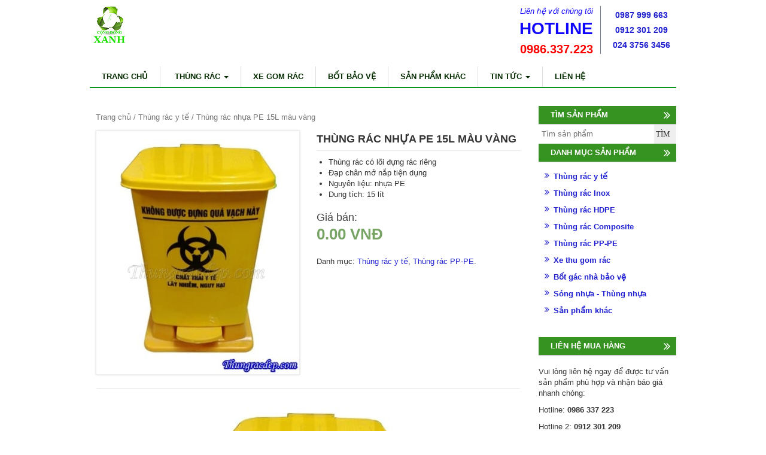

--- FILE ---
content_type: text/html; charset=UTF-8
request_url: https://thungracdep.com/san-pham/thung-rac-nhua-pe-15l-mau-vang
body_size: 10687
content:
<!DOCTYPE html><html lang="vi" prefix="og: http://ogp.me/ns#"><head><script type='text/javascript' src='https://thungracdep.com/wp-content/cache/busting/1/wp-includes/js/jquery/jquery-1.12.4.js'></script><script src="https://thungracdep.com/wp-content/cache/min/1/70285a94153f5eb7a905e9f1b0bdb989.js" data-minify="1" defer></script> <meta charset="UTF-8"><meta name="google-site-verification" content="2G8IKKA-2pVBDzuKDX-Mi6eh6wRiED8zCv7Cav3o8j0" /><meta name="viewport" content="width=device-width"><link rel="profile" href="http://gmpg.org/xfn/11"><link rel="pingback" href="https://thungracdep.com/xmlrpc.php"><link rel="icon" type="image/png" href="https://thungracdep.com/wp-content/uploads/2015/08/Logo-Icon.png">  <script type="text/javascript">var bhittani_plugin_kksr_js = {"nonce":"566454cd2a","grs":true,"ajaxurl":"https:\/\/thungracdep.com\/wp-admin\/admin-ajax.php","func":"kksr_ajax","msg":"","fuelspeed":400,"thankyou":"Thank you for your vote","error_msg":"An error occurred","tooltip":"1","tooltips":[{"tip":"","color":"#ffffff"},{"tip":"","color":"#ffffff"},{"tip":"","color":"#ffffff"},{"tip":"","color":"#ffffff"},{"tip":"","color":"#ffffff"}]};</script> <title>Thùng rác nhựa PE 15L màu vàng - Thùng rác đẹp</title><link rel="canonical" href="https://thungracdep.com/san-pham/thung-rac-nhua-pe-15l-mau-vang" /><meta property="og:locale" content="vi_VN" /><meta property="og:type" content="article" /><meta property="og:title" content="Thùng rác nhựa PE 15L màu vàng - Thùng rác đẹp" /><meta property="og:description" content="Thùng rác có lõi đựng rác riêng
Đạp chân mở nắp tiện dụng
Nguyên liệu: nhựa PE
Dung tích: 15 lít" /><meta property="og:url" content="https://thungracdep.com/san-pham/thung-rac-nhua-pe-15l-mau-vang" /><meta property="og:site_name" content="Thùng rác đẹp" /><meta property="article:publisher" content="https://www.facebook.com/thungracdep" /><meta property="article:author" content="https://www.facebook.com/thungracdep" /><meta property="og:image" content="https://thungracdep.com/wp-content/uploads/2015/11/Thung-rac-PE-15-1.jpg" /><meta property="og:image:width" content="400" /><meta property="og:image:height" content="480" /><meta name="twitter:card" content="summary" /><meta name="twitter:description" content="
Thùng rác có lõi đựng rác riêng
Đạp chân mở nắp tiện dụng
Nguyên liệu: nhựa PE
Dung tích: 15 lít
" /><meta name="twitter:title" content="Thùng rác nhựa PE 15L màu vàng - Thùng rác đẹp" /><meta name="twitter:site" content="@congdongxanh" /><meta name="twitter:image" content="https://thungracdep.com/wp-content/uploads/2015/11/Thung-rac-PE-15-1.jpg" /><meta name="twitter:creator" content="@congdongxanh" /><link rel='dns-prefetch' href='//fonts.googleapis.com' /><link rel='dns-prefetch' href='//s.w.org' /><link rel="alternate" type="application/rss+xml" title="Dòng thông tin Thùng rác đẹp &raquo;" href="https://thungracdep.com/feed" /><link rel="alternate" type="application/rss+xml" title="Dòng phản hồi Thùng rác đẹp &raquo;" href="https://thungracdep.com/comments/feed" /><link rel="alternate" type="application/rss+xml" title="Thùng rác đẹp &raquo; Thùng rác nhựa PE 15L màu vàng Dòng phản hồi" href="https://thungracdep.com/san-pham/thung-rac-nhua-pe-15l-mau-vang/feed" /><style type="text/css">img.wp-smiley,img.emoji{display:inline!important;border:none!important;box-shadow:none!important;height:1em!important;width:1em!important;margin:0 .07em!important;vertical-align:-0.1em!important;background:none!important;padding:0!important}</style><link rel='stylesheet' id='yarppWidgetCss-css'  href='https://thungracdep.com/wp-content/cache/min/1/wp-content/plugins/yet-another-related-posts-plugin/style/widget-6d15bc2debc666d7c731eea825f53edd.css' data-minify="1"  type='text/css' media='all' /><link rel='stylesheet' id='wp-block-library-css'  href='https://thungracdep.com/wp-includes/css/dist/block-library/style.min.css' type='text/css' media='all' /><link rel='stylesheet' id='bhittani_plugin_kksr-css'  href='https://thungracdep.com/wp-content/cache/min/1/wp-content/plugins/kk-star-ratings/css-a04c817707436130d9902ef7e71f7e0d.css' data-minify="1"  type='text/css' media='all' /><link rel='stylesheet' id='woocommerce-layout-css'  href='https://thungracdep.com/wp-content/cache/min/1/wp-content/plugins/woocommerce/assets/css/woocommerce-layout-e7e06211245e65cfdf4d6e52feaf84ab.css' data-minify="1"  type='text/css' media='all' /><link rel='stylesheet' id='woocommerce-smallscreen-css'  href='https://thungracdep.com/wp-content/cache/busting/1/wp-content/plugins/woocommerce/assets/css/woocommerce-smallscreen-3.1.2.css' type='text/css' media='only screen and (max-width: 768px)' /><link rel='stylesheet' id='woocommerce-general-css'  href='https://thungracdep.com/wp-content/cache/min/1/wp-content/plugins/woocommerce/assets/css/woocommerce-925a028bee2fe678157888b76a7d2842.css' data-minify="1"  type='text/css' media='all' /><link rel='stylesheet' id='yith_wcas_frontend-css'  href='https://thungracdep.com/wp-content/cache/min/1/wp-content/plugins/yith-woocommerce-ajax-search/assets/css/yith_wcas_ajax_search-93707371363d3b831cc3b9ab645bd17e.css' data-minify="1"  type='text/css' media='all' /><link rel='stylesheet' id='moztheme-bootstrap-css-css'  href='https://thungracdep.com/wp-content/themes/vietmoz-wp/framework/resources/bootstrap/css/bootstrap.min.css' type='text/css' media='all' /><link rel='stylesheet' id='moztheme-slick-css-css'  href='https://thungracdep.com/wp-content/cache/min/1/wp-content/themes/vietmoz-wp/framework/resources/slick/slick-c3576433dc5764a05bf3a770b2bd55da.css' data-minify="1"  type='text/css' media='all' /><link rel='stylesheet' id='moztheme-fontawesome-css'  href='https://thungracdep.com/wp-content/themes/vietmoz-wp/framework/resources/fontawesome/css/font-awesome.min.css' type='text/css' media='all' /><link rel='stylesheet' id='moztheme-style-css'  href='https://thungracdep.com/wp-content/cache/min/1/wp-content/themes/vietmoz-wp/style-80ffb523a99c4a936628357b80242848.css' data-minify="1"  type='text/css' media='all' /><link rel='stylesheet' id='upw_theme_standard-css'  href='https://thungracdep.com/wp-content/plugins/ultimate-posts-widget/css/upw-theme-standard.min.css' type='text/css' media='all' /><link rel='stylesheet' id='moztheme-style-child-css'  href='https://thungracdep.com/wp-content/cache/min/1/wp-content/themes/vietmoz-child/style-448717566fce5645db4cd6cef52cea3d.css' data-minify="1"  type='text/css' media='all' /><link rel='stylesheet' id='wpmu-wpmu-ui-3-min-css-css'  href='https://thungracdep.com/wp-content/plugins/custom-sidebars/inc/external/wpmu-lib/css/wpmu-ui.3.min.css' type='text/css' media='all' /><link rel='stylesheet' id='redux-google-fonts-_moz_opts-css'  href='https://fonts.googleapis.com/css?family=Inherit&#038;ver=1533626900' type='text/css' media='all' /> <script>if (document.location.protocol != "https:") {
          document.location = document.URL.replace(/^http:/i, "https:");
      }</script> <link rel='https://api.w.org/' href='https://thungracdep.com/wp-json/' /><link rel="EditURI" type="application/rsd+xml" title="RSD" href="https://thungracdep.com/xmlrpc.php?rsd" /><link rel="wlwmanifest" type="application/wlwmanifest+xml" href="https://thungracdep.com/wp-includes/wlwmanifest.xml" /><meta name="generator" content="WordPress 5.0.22" /><meta name="generator" content="WooCommerce 3.1.2" /><link rel='shortlink' href='https://thungracdep.com/?p=364' /><style>.kk-star-ratings{width:120px}.kk-star-ratings .kksr-stars a{width:24px}.kk-star-ratings .kksr-stars,.kk-star-ratings .kksr-stars .kksr-fuel,.kk-star-ratings .kksr-stars a{height:24px}.kk-star-ratings .kksr-star.gray{background-image:url(https://thungracdep.com/wp-content/plugins/kk-star-ratings/gray.png)}.kk-star-ratings .kksr-star.yellow{background-image:url(https://thungracdep.com/wp-content/plugins/kk-star-ratings/yellow.png)}.kk-star-ratings .kksr-star.orange{background-image:url(https://thungracdep.com/wp-content/plugins/kk-star-ratings/orange.png)}</style><div align="center"><noscript><div style="position:fixed; top:0px; left:0px; z-index:3000; height:100%; width:100%; background-color:#FFFFFF"><div style="font-family: Trebuchet MS; font-size: 14px; background-color:#FFF000; padding: 10pt;">Oops! It appears that you have disabled your Javascript. In order for you to see this page as it is meant to appear, we ask that you please re-enable your Javascript!</div></div> </noscript></div> <script type="text/javascript">function disableSelection(e){if(typeof e.onselectstart!="undefined")e.onselectstart=function(){return false};else if(typeof e.style.MozUserSelect!="undefined")e.style.MozUserSelect="none";else e.onmousedown=function(){return false};e.style.cursor="default"}window.onload=function(){disableSelection(document.body)}</script> <style type="text/css">* :(input,textarea){-webkit-touch-callout:none;-webkit-user-select:none}</style><style type="text/css">img{-webkit-touch-callout:none;-webkit-user-select:none}</style> <script type="text/javascript">window.addEventListener("keydown",function(e){if(e.ctrlKey&&(e.which==65||e.which==66||e.which==67||e.which==70||e.which==73||e.which==80||e.which==83||e.which==85||e.which==86)){e.preventDefault()}});document.keypress=function(e){if(e.ctrlKey&&(e.which==65||e.which==66||e.which==70||e.which==67||e.which==73||e.which==80||e.which==83||e.which==85||e.which==86)){}return false}</script> <script type="text/javascript">document.onkeydown=function(e){e=e||window.event;if(e.keyCode==123||e.keyCode==18){return false}}</script> <noscript><style>.woocommerce-product-gallery{opacity:1!important}</style></noscript><style type="text/css" title="dynamic-css" class="options-output">body,blockquote{font-family:Arial,Helvetica,sans-serif;font-weight:400;color:#333;font-size:14px}#secondary,#territory{font-family:Inherit;font-weight:400;color:#333;font-size:13px}#colophon{font-family:Inherit;line-height:20px;font-weight:400;color:#444;font-size:14px}nav .moztheme-nav a{text-transform:uppercase;line-height:34px;font-weight:700;font-style:normal;font-size:13px}nav .moztheme-nav ul a{text-transform:uppercase;line-height:14px;font-weight:700;font-style:normal;font-size:14px}footer#colophon nav .moztheme-ft-nav a{text-transform:uppercase;line-height:14px;font-weight:400;font-style:normal;font-size:14px}h1,.h1,h1.h1{font-weight:400;font-style:normal;color:inherit;font-size:25px}h2,.h2,h2.h2{font-weight:400;font-style:normal;color:inherit;font-size:21px}h3,.h3,h3.h3{font-weight:400;font-style:normal;color:inherit;font-size:19px}h4,.h4,h4.h4{font-weight:400;font-style:normal;color:inherit;font-size:16px}h5,.h5,h5.h5{font-weight:400;font-style:normal;color:inherit;font-size:14px}h6,.h6,h6.h6{font-weight:400;font-style:normal;color:inherit;font-size:12px}.widget-area .widget-title,.widget-area .widget-title a,.entry-content .yarpp-related>*:first-child{text-transform:uppercase;line-height:30px;font-weight:700;font-style:normal;color:#fff;font-size:13px}footer .widget-title{text-transform:uppercase;line-height:16px;font-weight:700;font-style:normal;color:#000;font-size:14px}1{background-image:url(2)}1{background-image:url(2)}1{background-image:url(3)}1{background-image:url(1)}1{background-image:url(3)}1{background-image:url(4)}a{color:#2020d0}a:hover{color:#92060a}a:active{color:#247f00}footer#colophon a{color:#333}footer#colophon a:hover{color:#0717f7}footer#colophon a:active{color:#333}.search-form input[type="submit"]{background-color:transparent}1{background-image:url(4)}header#masthead{background-color:transparent}header#masthead>.container{background-color:transparent;background-repeat:repeat}header#masthead>.container{padding-top:10px;padding-bottom:5px}.topbar{background-color:#898989}.topbar .container{background-color:#d33}.topbar{margin-top:0;margin-right:0;margin-bottom:0;margin-left:0}.topbar .navbar-nav>li>a{text-transform:none;font-weight:400;font-style:normal;color:#fff;font-size:12px}.topbar .navbar-nav>li>a{padding-top:7px;padding-right:10px;padding-bottom:7px;padding-left:10px}.logo,.header-v3 #site-navigation{padding-right:10px;padding-bottom:0}nav#site-navigation{border-top:0 solid #fff;border-bottom:0 solid #fff;border-left:0 solid #fff;border-right:0 solid #fff}nav#site-navigation>.container .navinside{background-color:#fff}nav#site-navigation>.container #main-nav{border-top:0 solid #0e931e;border-bottom:2px solid #0e931e;border-left:0 solid #0e931e;border-right:0 solid #0e931e}nav#site-navigation{margin-top:10px;margin-right:0;margin-bottom:10px;margin-left:0}nav#site-navigation>.container>.navinside{padding-top:0;padding-right:0;padding-bottom:0;padding-left:0}.moztheme-nav li a{background-color:#fff}.moztheme-nav li a:hover,.nav>i a:focus,.nav>li.current-menu-item>a,.nav .open>a,.nav .open>a:hover,.nav .open>a:focus,.nav>li>a:focus{background-color:#24c62c}.moztheme-nav a{color:#052b00}.moztheme-nav a:hover{color:#fff}.moztheme-nav a:active{color:#fff}.moztheme-nav ul li a,.moztheme-nav ul li.current-menu-item>a,.moztheme-nav ul li.current-menu-item:hover>a,.dropdown-menu{background-color:#fff}.moztheme-nav ul li a:hover,.moztheme-nav ul li a:focus,.moztheme-nav ul li.current-menu-item:hover>a{background-color:#24c62c}nav .dropdown-menu a,.dropdown-menu>.active>a{color:#24c62c}nav .dropdown-menu a:hover,.dropdown-menu>.active>a:hover{color:#fff}nav .dropdown-menu a:active,.dropdown-menu>.active>a:active{color:#fff}nav#site-navigation .moztheme-nav>li>a{margin-top:0;margin-right:0;margin-bottom:0;margin-left:0}nav#site-navigation .moztheme-nav>li{padding-top:0;padding-right:0;padding-bottom:0;padding-left:0}nav#site-navigation .moztheme-nav>li>a{padding-right:20px;padding-left:20px}nav#site-navigation .moztheme-nav>li>a{border-top:0 solid #ddd;border-bottom:0 solid #ddd;border-left:0 solid #ddd;border-right:1px solid #ddd}.widget-area aside{background-color:#fff}.widget-area aside{border-top:0 none #fff;border-bottom:0 none #fff;border-left:0 none #fff;border-right:0 none #fff}.widget-area aside{margin-top:0;margin-right:0;margin-bottom:20px;margin-left:0}.widget-area aside .widget-title,.entry-content .yarpp-related>*:first-child{background-color:#369322}.widget-area aside .widget-title{margin-top:0;margin-right:0;margin-bottom:0;margin-left:0}.widget-area aside .widget-title{padding-top:0;padding-right:0;padding-bottom:0;padding-left:20px}.widget-area aside .widget-title{border-top:0 solid #c2c2c2;border-bottom:1px solid #c2c2c2;border-left:0 solid #c2c2c2;border-right:0 solid #c2c2c2}footer#colophon{background-color:#f9f9f9}footer#colophon .container .inside{background-color:#f9f9f9}footer#colophon{margin-top:20px;margin-bottom:0}footer#colophon{padding-top:0;padding-bottom:0}footer#colophon>.container .inside{padding-top:20px;padding-bottom:20px}footer#colophon .widget-title{margin-top:0;margin-bottom:15px}footer#colophon .widget-title{padding-top:0;padding-right:0;padding-bottom:0;padding-left:0}.site-info{background-color:#3B3B3B}.site-info .container .inside{background-color:#3B3B3B}.site-info,.site-info a{color:#999;font-size:12px}.site-info .container .inside{padding-top:10px;padding-bottom:10px}</style><style type="text/css"></style></head> <style type="text/css" media="screen">::-webkit-input-placeholder{color:;font-weight:;font-size:}:-moz-placeholder{color:;font-weight:;font-size:}::-moz-placeholder{color:;font-weight:;font-size:}:-ms-input-placeholde{color:;font-weight:;font-size:}.ft-widget h3.widget-title{border-bottom:1px solid #ccc;padding-bottom:3px!important}.ft-widget h3.widget-title span{border-bottom:3px solid #096d0b;padding-bottom:2px}.album{float:left;width:100%}.album li{float:left;width:250px;text-align:center;margin:1px 1px 0 10px;display:inline;line-height:22px;font-weight:700}nav .moztheme-nav ul a{padding-top:4px;padding-bottom:4px}.dropdown-menu li a{padding-top:6px!important;padding-bottom:6px!important}.textwidget .product .price{display:none!important}.cart{display:none}.hhotline{color:#1006fd}@media (max-width:768px){.hhotline{padding-top:20px}}.hhotline span{display:block;text-align:center}.hhotline .tit{font-style:italic;font-size:13px}.hhotline .big{font-size:28px;font-weight:700}.hhotline .hotnum{font-size:20px;font-weight:700}.hhotline .line{height:1px;background:#948989;margin:5px 20px}.hhotline .small-tit{font-weight:700}.hhotline .altnum{border-left:1px solid #757c94}.hhotline .altnum span{font-weight:700;margin:5px 0}@media (min-width:1000px){.hhotline{padding-left:60px;padding-right:0}.hhotline .altnum{padding-left:0;width:50%}.nav>li.current-menu-item>a,.nav .open>a,.nav .open>a:hover{color:#fff}nav#site-navigation .moztheme-nav>li>a{padding-top:0;padding-bottom:0}</style>
 <script>(function(w,d,s,l,i){w[l]=w[l]||[];w[l].push({'gtm.start':
new Date().getTime(),event:'gtm.js'});var f=d.getElementsByTagName(s)[0],
j=d.createElement(s),dl=l!='dataLayer'?'&l='+l:'';j.async=true;j.src=
'https://www.googletagmanager.com/gtm.js?id='+i+dl;f.parentNode.insertBefore(j,f);
})(window,document,'script','dataLayer','GTM-TP6L7W');</script> <body class="product-template-default single single-product postid-364 woocommerce woocommerce-page"> <noscript><iframe src="https://www.googletagmanager.com/ns.html?id=GTM-TP6L7W"
height="0" width="0" style="display:none;visibility:hidden"></iframe></noscript><div id="page" class="hfeed site"><header id="masthead" class="site-header header-v1" role="banner"><div class="container"><div class="site-branding row"><div class="site-title col-xs-10 col-sm-6 col-md-3 clearfix"><div class="logo type-2"> <a class="img" href="https://thungracdep.com/" rel="home"> <img src="https://thungracdep.com/wp-content/uploads/2015/08/Logo-Icon.png" alt="Thùng rác nhựa" title="Thùng rác đẹp" /> </a></div></div><div class="col-md-5 col-sm-6 col-xs-12 product-search"></div><div class="hhotline col-md-4 col-sm-6 col-xs-12"><div class="row"><div class="col-xs-6"> <span class="tit">Liên hệ với chúng tôi</span> <span class="big">HOTLINE</span> <span class="hotnum"><a style="color: red;" href="tel:0986337223">0986.337.223</a></span></div><div class="altnum col-xs-6"> <span><a  href="tel:0987999663">0987 999 663</a></span> <span><a  href="tel:0912301209">0912 301 209</a></span> <span> <a href="tel:02437563456">024 3756 3456</a></span></div></div></div><div class="navbar-header"> <button type="button" class="navbar-toggle collapsed" data-toggle="collapse" data-target="#main-nav"> <span class="sr-only">Toggle navigation</span> <span class="icon-bar"></span> <span class="icon-bar"></span> <span class="icon-bar"></span> </button></div></div></div></header><nav id="site-navigation" class="main-navigation clearfix" role="navigation"><div class="container"><div class="clearfix navinside"><div id="main-nav" class="collapse navbar-collapse"><ul id="menu-main-menu" class="menu moztheme-nav nav navbar-nav"><li id="menu-item-690" class="menu-item menu-item-type-custom menu-item-object-custom menu-item-690"><a title="Trang chủ" href="/">Trang chủ</a></li><li id="menu-item-13" class="menu-item menu-item-type-post_type menu-item-object-page menu-item-home menu-item-has-children menu-item-13 dropdown"><a title="Thùng rác" href="https://thungracdep.com/" data-toggle="dropdown" class="dropdown-toggle" aria-haspopup="true"><i class="fa fa-fa-home"></i> Thùng rác <span class="caret"></span></a><ul role="menu" class=" dropdown-menu"><li id="menu-item-223" class="menu-item menu-item-type-custom menu-item-object-custom menu-item-223"><a title="Thùng rác Inox" href="/danh-muc/thung-rac-inox">Thùng rác Inox</a></li><li id="menu-item-133" class="menu-item menu-item-type-custom menu-item-object-custom menu-item-133"><a title="Thùng rác y tế" href="/danh-muc/thung-rac-y-te">Thùng rác y tế</a></li><li id="menu-item-131" class="menu-item menu-item-type-custom menu-item-object-custom menu-item-131"><a title="Thùng rác nhựa HDPE" href="/danh-muc/thung-rac-hdpe">Thùng rác nhựa HDPE</a></li><li id="menu-item-132" class="menu-item menu-item-type-custom menu-item-object-custom menu-item-132"><a title="Thùng rác composite" href="/danh-muc/thung-rac-composite">Thùng rác composite</a></li><li id="menu-item-224" class="menu-item menu-item-type-custom menu-item-object-custom menu-item-224"><a title="Thùng rác nhựa PP-PE" href="/danh-muc/thung-rac-pp-pe">Thùng rác nhựa PP-PE</a></li></ul></li><li id="menu-item-129" class="menu-item menu-item-type-custom menu-item-object-custom menu-item-129"><a title="Xe gom rác" href="/danh-muc/xe-thu-gom-rac">Xe gom rác</a></li><li id="menu-item-686" class="menu-item menu-item-type-custom menu-item-object-custom menu-item-686"><a title="Bốt bảo vệ" href="https://thungracdep.com/danh-muc/bot-gac-nha-bao-ve">Bốt bảo vệ</a></li><li id="menu-item-687" class="menu-item menu-item-type-post_type menu-item-object-page menu-item-687"><a title="Sản phẩm khác" href="https://thungracdep.com/san-pham">Sản phẩm khác</a></li><li id="menu-item-238" class="menu-item menu-item-type-taxonomy menu-item-object-category menu-item-has-children menu-item-238 dropdown"><a title="Tin tức" href="https://thungracdep.com/tin-tuc-cap-nhat" data-toggle="dropdown" class="dropdown-toggle" aria-haspopup="true">Tin tức <span class="caret"></span></a><ul role="menu" class=" dropdown-menu"><li id="menu-item-237" class="menu-item menu-item-type-taxonomy menu-item-object-category menu-item-237"><a title="Tin môi trường" href="https://thungracdep.com/tin-moi-truong">Tin môi trường</a></li><li id="menu-item-234" class="menu-item menu-item-type-taxonomy menu-item-object-category menu-item-234"><a title="Chia sẻ kinh nghiệm" href="https://thungracdep.com/chia-se-kinh-nghiem">Chia sẻ kinh nghiệm</a></li><li id="menu-item-235" class="menu-item menu-item-type-taxonomy menu-item-object-category menu-item-235"><a title="Dự án đã thực hiện" href="https://thungracdep.com/du-an-da-thuc-hien">Dự án đã thực hiện</a></li></ul></li><li id="menu-item-688" class="menu-item menu-item-type-post_type menu-item-object-page menu-item-688"><a title="Liên hệ" href="https://thungracdep.com/lien-he">Liên hệ</a></li></ul></div></div></div></nav><div id="content" class="site-content"><div class="container"><div class="row"><div class="main-content
col-md-9"><div id="primary"><div id="container"><div id="content" role="main"><nav class="woocommerce-breadcrumb"><a href="https://thungracdep.com">Trang chủ</a>&nbsp;&#47;&nbsp;<a href="https://thungracdep.com/danh-muc/thung-rac-y-te">Thùng rác y tế</a>&nbsp;&#47;&nbsp;Thùng rác nhựa PE 15L màu vàng</nav><div id="product-364" class="post-364 product type-product status-publish has-post-thumbnail product_cat-thung-rac-y-te product_cat-thung-rac-pp-pe first instock shipping-taxable purchasable product-type-simple"><div class="woocommerce-product-gallery woocommerce-product-gallery--with-images woocommerce-product-gallery--columns-4 images" data-columns="4" style="opacity: 0; transition: opacity .25s ease-in-out;"><figure class="woocommerce-product-gallery__wrapper"><div data-thumb="https://thungracdep.com/wp-content/uploads/2015/11/Thung-rac-PE-15-1-200x240.jpg" class="woocommerce-product-gallery__image"><a href="https://thungracdep.com/wp-content/uploads/2015/11/Thung-rac-PE-15-1.jpg"><img width="400" height="480" src="https://thungracdep.com/wp-content/uploads/2015/11/Thung-rac-PE-15-1-400x480.jpg" class="attachment-shop_single size-shop_single wp-post-image" alt="" title="Thung-rac-PE-15-1" data-caption="" data-src="https://thungracdep.com/wp-content/uploads/2015/11/Thung-rac-PE-15-1.jpg" data-large_image="https://thungracdep.com/wp-content/uploads/2015/11/Thung-rac-PE-15-1.jpg" data-large_image_width="400" data-large_image_height="480" srcset="https://thungracdep.com/wp-content/uploads/2015/11/Thung-rac-PE-15-1.jpg 400w, https://thungracdep.com/wp-content/uploads/2015/11/Thung-rac-PE-15-1-250x300.jpg 250w, https://thungracdep.com/wp-content/uploads/2015/11/Thung-rac-PE-15-1-200x240.jpg 200w" sizes="(max-width: 400px) 100vw, 400px" /></a></div></figure></div><div class="summary entry-summary"><h1 class="product_title entry-title">Thùng rác nhựa PE 15L màu vàng</h1><div class="woocommerce-product-details__short-description"><ul><li>Thùng rác có lõi đựng rác riêng</li><li>Đạp chân mở nắp tiện dụng</li><li>Nguyên liệu: nhựa PE</li><li>Dung tích: 15 lít</li></ul></div><div class="row muahang"><div class="col-sm-6"><div itemprop="offers" itemscope itemtype="http://schema.org/Offer"><p class="price"><span class="lab">Giá bán:</span><span class="woocommerce-Price-amount amount">0.00&nbsp;<span class="woocommerce-Price-currencySymbol">VNĐ</span></span></p><meta itemprop="price" content="0" /><meta itemprop="priceCurrency" content="VND" /><link itemprop="availability" href="http://schema.org/InStock" /></div></div><div class="col-sm-6 text-right"><form class="cart" method="post" enctype='multipart/form-data'><div class="quantity"> <input type="number" class="input-text qty text" step="1" min="1" max="" name="quantity" value="1" title="SL" size="4" pattern="[0-9]*" inputmode="numeric" /></div> <input type="hidden" name="add-to-cart" value="364" /><button type="submit" class="single_add_to_cart_button button alt"><i class="fa fa-check-square"></i> Mua ngay</button></form></div></div><div class="product_meta"> <br><span class="posted_in">Danh mục: <a href="https://thungracdep.com/danh-muc/thung-rac-y-te" rel="tag">Thùng rác y tế</a>, <a href="https://thungracdep.com/danh-muc/thung-rac-pp-pe" rel="tag">Thùng rác PP-PE</a>.</span> <br></div></div><div class="woocommerce-tabs wc-tabs-wrapper"><ul class="tabs wc-tabs" role="tablist"><li class="description_tab" id="tab-title-description" role="tab" aria-controls="tab-description"> <a href="#tab-description">Mô tả</a></li></ul><div class="woocommerce-Tabs-panel woocommerce-Tabs-panel--description panel entry-content wc-tab" id="tab-description" role="tabpanel" aria-labelledby="tab-title-description"><div class="title-section"><span></span></div><p><img class="aligncenter size-full wp-image-365" src="https://thungracdep.com/wp-content/uploads/2015/11/Thung-rac-PE-15-1.jpg" alt="Thung-rac-PE-15-1" width="400" height="480" srcset="https://thungracdep.com/wp-content/uploads/2015/11/Thung-rac-PE-15-1.jpg 400w, https://thungracdep.com/wp-content/uploads/2015/11/Thung-rac-PE-15-1-250x300.jpg 250w, https://thungracdep.com/wp-content/uploads/2015/11/Thung-rac-PE-15-1-200x240.jpg 200w" sizes="(max-width: 400px) 100vw, 400px" /></p><p style="text-align: center;">Thùng rác nhựa PE 15L</p><p>Cộng Đồng Xanh chuyên cung ứng các loại <a href="https://thungracdep.com">thùng rác</a>,<a href="https://thungracdep.com/danh-muc/thung-rac-y-te"> thùng đựng rác y tế</a> nhiều mẫu mã, Chất lượng cao, giá ưu đãi.</p><p>Vận chuyển giao hàng tận nơi toàn quốc!</p><div class="kk-star-ratings  bottom-right rgt" data-id="364"><div class="kksr-stars kksr-star gray"><div class="kksr-fuel kksr-star yellow" style="width:0%;"></div> <a href="#1"></a><a href="#2"></a><a href="#3"></a><a href="#4"></a><a href="#5"></a></div><div class="kksr-legend"><div itemprop="aggregateRating" itemscope itemtype="http://schema.org/AggregateRating"><div itemprop="name" class="kksr-title">Thùng rác nhựa PE 15L màu vàng</div><meta itemprop="bestRating" content="5"/><meta itemprop="worstRating" content="1"/><div itemprop="itemReviewed" itemscope itemtype="http://schema.org/CreativeWork"></div></div></div></div><ul class="_moz_like clearfix"><li><iframe src="//www.facebook.com/plugins/like.php?href=https://thungracdep.com/san-pham/thung-rac-nhua-pe-15l-mau-vang&amp;width&amp;layout=button_count&amp;action=like&amp;show_faces=false&amp;share=true&amp;height=21" scrolling="no" frameborder="0" style="border:none; overflow:hidden; height:20px; width:140px;" allowTransparency="true"></iframe></li><li><iframe allowtransparency="true" text="Thùng rác nhựa PE 15L màu vàng" frameborder="0" scrolling="no" src="https://platform.twitter.com/widgets/tweet_button.html?url=https://thungracdep.com/san-pham/thung-rac-nhua-pe-15l-mau-vang" style="width:80px; height:20px;"></iframe></li><li><iframe src="https://apis.google.com/u/0/se/0/_/+1/fastbutton?usegapi=1&amp;size=medium&amp;hl=vi&amp;origin=&amp;url=https://thungracdep.com/san-pham/thung-rac-nhua-pe-15l-mau-vang" marginheight="0" marginwidth="0" frameborder="0" scrolling="no" style="border:0;width:70px;height:20px;"></iframe></li></ul><div class="fb-comments" data-href="https://thungracdep.com/san-pham/thung-rac-nhua-pe-15l-mau-vang" data-width="100%" data-numposts="5" data-colorscheme="light"></div></div></div><div class="related products"><h3 class="title-section"><span>Sản phẩm liên quan</span></h3><ul class="products"><li class="post-372 product type-product status-publish has-post-thumbnail product_cat-thung-rac-pp-pe product_tag-thung-rac-nhua-co-nap first instock shipping-taxable product-type-simple"> <a href="https://thungracdep.com/san-pham/thung-rac-nhua-60l-nap-day" class="woocommerce-LoopProduct-link woocommerce-loop-product__link"><img width="200" height="240" src="//thungracdep.com/wp-content/uploads/2015/11/Thung-rac-nhua-PP-60L-nap-day-200x240.jpg" class="attachment-shop_catalog size-shop_catalog wp-post-image" alt="" srcset="//thungracdep.com/wp-content/uploads/2015/11/Thung-rac-nhua-PP-60L-nap-day-200x240.jpg 200w, //thungracdep.com/wp-content/uploads/2015/11/Thung-rac-nhua-PP-60L-nap-day-250x300.jpg 250w, //thungracdep.com/wp-content/uploads/2015/11/Thung-rac-nhua-PP-60L-nap-day.jpg 400w" sizes="(max-width: 200px) 100vw, 200px" /><h2 class="woocommerce-loop-product__title">Thùng rác nhựa 60L nắp đẩy</h2> </a></li><li class="post-341 product type-product status-publish has-post-thumbnail product_cat-thung-rac-y-te  instock shipping-taxable purchasable product-type-simple"> <a href="https://thungracdep.com/san-pham/hop-an-toan-dung-bom-kim-tiem-3l" class="woocommerce-LoopProduct-link woocommerce-loop-product__link"><img width="200" height="240" src="//thungracdep.com/wp-content/uploads/2015/11/hop-y-te-giay-3L-thung-rac-dep-200x240.jpg" class="attachment-shop_catalog size-shop_catalog wp-post-image" alt="" srcset="//thungracdep.com/wp-content/uploads/2015/11/hop-y-te-giay-3L-thung-rac-dep-200x240.jpg 200w, //thungracdep.com/wp-content/uploads/2015/11/hop-y-te-giay-3L-thung-rac-dep-250x300.jpg 250w, //thungracdep.com/wp-content/uploads/2015/11/hop-y-te-giay-3L-thung-rac-dep.jpg 400w" sizes="(max-width: 200px) 100vw, 200px" /><h2 class="woocommerce-loop-product__title">Hộp an toàn đựng vật sắc nhọn 5 lít</h2> <span class="price"><span class="woocommerce-Price-amount amount">0.00&nbsp;<span class="woocommerce-Price-currencySymbol">VNĐ</span></span></span> </a></li><li class="post-309 product type-product status-publish has-post-thumbnail product_cat-thung-rac-y-te product_cat-san-pham-khac product_tag-tui-nilon-dung-rac product_tag-tui-rac product_tag-tui-dung-rac  instock shipping-taxable purchasable product-type-simple"> <a href="https://thungracdep.com/san-pham/tui-dung-rac-thai-y-te" class="woocommerce-LoopProduct-link woocommerce-loop-product__link"><img width="200" height="240" src="//thungracdep.com/wp-content/uploads/2015/10/tui-y-te-4-mau-200x240.jpg" class="attachment-shop_catalog size-shop_catalog wp-post-image" alt="" srcset="//thungracdep.com/wp-content/uploads/2015/10/tui-y-te-4-mau-200x240.jpg 200w, //thungracdep.com/wp-content/uploads/2015/10/tui-y-te-4-mau-250x300.jpg 250w, //thungracdep.com/wp-content/uploads/2015/10/tui-y-te-4-mau.jpg 400w" sizes="(max-width: 200px) 100vw, 200px" /><h2 class="woocommerce-loop-product__title">Túi đựng rác thải y tế</h2> <span class="price"><span class="woocommerce-Price-amount amount">0.00&nbsp;<span class="woocommerce-Price-currencySymbol">VNĐ</span></span></span> </a></li><li class="post-344 product type-product status-publish has-post-thumbnail product_cat-thung-rac-y-te last instock shipping-taxable purchasable product-type-simple"> <a href="https://thungracdep.com/san-pham/thung-rac-y-te-30l-bap-benh" class="woocommerce-LoopProduct-link woocommerce-loop-product__link"><img width="200" height="240" src="//thungracdep.com/wp-content/uploads/2015/11/TR-30L-vang-200x240.jpg" class="attachment-shop_catalog size-shop_catalog wp-post-image" alt="" srcset="//thungracdep.com/wp-content/uploads/2015/11/TR-30L-vang-200x240.jpg 200w, //thungracdep.com/wp-content/uploads/2015/11/TR-30L-vang-250x300.jpg 250w, //thungracdep.com/wp-content/uploads/2015/11/TR-30L-vang.jpg 400w" sizes="(max-width: 200px) 100vw, 200px" /><h2 class="woocommerce-loop-product__title">Thùng rác y tế 30L bập bênh</h2> <span class="price"><span class="woocommerce-Price-amount amount">0.00&nbsp;<span class="woocommerce-Price-currencySymbol">VNĐ</span></span></span> </a></li><li class="post-362 product type-product status-publish has-post-thumbnail product_cat-thung-rac-pp-pe first instock shipping-taxable product-type-simple"> <a href="https://thungracdep.com/san-pham/thung-rac-nhua-pe-12l" class="woocommerce-LoopProduct-link woocommerce-loop-product__link"><img width="200" height="240" src="//thungracdep.com/wp-content/uploads/2015/11/dap-chan-tron-pe-200x240.jpg" class="attachment-shop_catalog size-shop_catalog wp-post-image" alt="" srcset="//thungracdep.com/wp-content/uploads/2015/11/dap-chan-tron-pe-200x240.jpg 200w, //thungracdep.com/wp-content/uploads/2015/11/dap-chan-tron-pe-250x300.jpg 250w, //thungracdep.com/wp-content/uploads/2015/11/dap-chan-tron-pe.jpg 400w" sizes="(max-width: 200px) 100vw, 200px" /><h2 class="woocommerce-loop-product__title">Thùng rác nhựa PE 12L</h2> </a></li><li class="post-216 product type-product status-publish has-post-thumbnail product_cat-thung-rac-y-te  instock shipping-taxable purchasable product-type-simple"> <a href="https://thungracdep.com/san-pham/thung-rac-hdpe-60l-mau-vang" class="woocommerce-LoopProduct-link woocommerce-loop-product__link"><img width="200" height="240" src="//thungracdep.com/wp-content/uploads/2015/09/hdpe60-vang-400-200x240.png" class="attachment-shop_catalog size-shop_catalog wp-post-image" alt="Thùng rác HDPE 60L màu vàng y tế" srcset="//thungracdep.com/wp-content/uploads/2015/09/hdpe60-vang-400-200x240.png 200w, //thungracdep.com/wp-content/uploads/2015/09/hdpe60-vang-400-250x300.png 250w, //thungracdep.com/wp-content/uploads/2015/09/hdpe60-vang-400.png 400w" sizes="(max-width: 200px) 100vw, 200px" /><h2 class="woocommerce-loop-product__title">Thùng rác HDPE 60L màu vàng</h2> <span class="price"><span class="woocommerce-Price-amount amount">0.00&nbsp;<span class="woocommerce-Price-currencySymbol">VNĐ</span></span></span> </a></li><li class="post-181 product type-product status-publish has-post-thumbnail product_cat-thung-rac-y-te  instock shipping-taxable purchasable product-type-simple"> <a href="https://thungracdep.com/san-pham/hop-y-te-dung-rac-thai-lay-nhiem" class="woocommerce-LoopProduct-link woocommerce-loop-product__link"><img width="200" height="240" src="//thungracdep.com/wp-content/uploads/2015/11/Hop-y-te-lay-nhiem-200x240.jpg" class="attachment-shop_catalog size-shop_catalog wp-post-image" alt="Hộp đựng vật sắc nhọn, lây nhiễm loại 5 Lít" srcset="//thungracdep.com/wp-content/uploads/2015/11/Hop-y-te-lay-nhiem-200x240.jpg 200w, //thungracdep.com/wp-content/uploads/2015/11/Hop-y-te-lay-nhiem-250x300.jpg 250w, //thungracdep.com/wp-content/uploads/2015/11/Hop-y-te-lay-nhiem.jpg 400w" sizes="(max-width: 200px) 100vw, 200px" /><h2 class="woocommerce-loop-product__title">Hộp y tế đựng rác thải lây nhiễm</h2> <span class="price"><span class="woocommerce-Price-amount amount">0.00&nbsp;<span class="woocommerce-Price-currencySymbol">VNĐ</span></span></span> </a></li><li class="post-635 product type-product status-publish has-post-thumbnail product_cat-thung-rac-y-te last instock shipping-taxable purchasable product-type-simple"> <a href="https://thungracdep.com/san-pham/xo-dung-chat-thai-y-te-22-lit" class="woocommerce-LoopProduct-link woocommerce-loop-product__link"><img width="200" height="240" src="//thungracdep.com/wp-content/uploads/2017/08/Xo-22L-200x240.jpg" class="attachment-shop_catalog size-shop_catalog wp-post-image" alt="" srcset="//thungracdep.com/wp-content/uploads/2017/08/Xo-22L-200x240.jpg 200w, //thungracdep.com/wp-content/uploads/2017/08/Xo-22L-250x300.jpg 250w, //thungracdep.com/wp-content/uploads/2017/08/Xo-22L.jpg 400w" sizes="(max-width: 200px) 100vw, 200px" /><h2 class="woocommerce-loop-product__title">Xô đựng chất thải y tế 22 Lít</h2> <span class="price"><span class="woocommerce-Price-amount amount">0.00&nbsp;<span class="woocommerce-Price-currencySymbol">VNĐ</span></span></span> </a></li></ul></div></div></div></div></div></div><div id="secondary" class="hidden-sm hidden-xs widget-area col-md-3 " role="complementary"><aside id="yith_woocommerce_ajax_search-2" class="widget woocommerce widget_product_search yith_woocommerce_ajax_search"><h2 class="widget-title"><span>Tìm sản phẩm</span></h2><div class="yith-ajaxsearchform-container"><form role="search" method="get" id="yith-ajaxsearchform" action="https://thungracdep.com/"><div> <label class="screen-reader-text" for="yith-s">Search for:</label><input type="search"
value=""
name="s"
id="yith-s"
class="yith-s"
placeholder="Tìm sản phẩm"
data-loader-icon=""
data-min-chars="3" /><input type="submit" id="yith-searchsubmit" value="TÌM" /> <input type="hidden" name="post_type" value="product" /></div></form></div></aside><aside id="woocommerce_product_categories-2" class="widget woocommerce widget_product_categories"><h2 class="widget-title"><span>Danh mục sản phẩm</span></h2><ul class="product-categories"><li class="cat-item cat-item-12"><a href="https://thungracdep.com/danh-muc/thung-rac-y-te">Thùng rác y tế</a></li><li class="cat-item cat-item-11"><a href="https://thungracdep.com/danh-muc/thung-rac-inox">Thùng rác Inox</a></li><li class="cat-item cat-item-7"><a href="https://thungracdep.com/danh-muc/thung-rac-hdpe">Thùng rác HDPE</a></li><li class="cat-item cat-item-8"><a href="https://thungracdep.com/danh-muc/thung-rac-composite">Thùng rác Composite</a></li><li class="cat-item cat-item-13 current-cat"><a href="https://thungracdep.com/danh-muc/thung-rac-pp-pe">Thùng rác PP-PE</a></li><li class="cat-item cat-item-9"><a href="https://thungracdep.com/danh-muc/xe-thu-gom-rac">Xe thu gom rác</a></li><li class="cat-item cat-item-10"><a href="https://thungracdep.com/danh-muc/bot-gac-nha-bao-ve">Bốt gác nhà bảo vệ</a></li><li class="cat-item cat-item-51"><a href="https://thungracdep.com/danh-muc/thung-nhua-khay-nhua-song-nhua">Sóng nhựa - Thùng nhựa</a></li><li class="cat-item cat-item-14"><a href="https://thungracdep.com/danh-muc/san-pham-khac">Sản phẩm khác</a></li></ul></aside><aside id="text-5" class="widget widget_text"><h2 class="widget-title"><span>Liên hệ mua hàng</span></h2><div class="textwidget"><p>&nbsp;<br /> Vui lòng liên hệ ngay để được tư vấn sản phẩm phù hợp và nhận báo giá nhanh chóng:</p><p>Hotline: <strong>0986 337 223</strong></p><p>Hotline 2: <strong>0912 301 209</strong></p><p>Zalo/Viber: <strong>0986 337 223</strong></p><p>Điện thoại: <strong>024 3756 3456</strong></p></div></aside></div></div></div></div><div id="footer-padding-top"><div class="container"></div></div><footer id="colophon" class="site-footer" role="contentinfo"><div class="container"><div class="inside"><div class="row"><div class="main-footer clearfix"><div class="ft-wg-area footer-1 col-sm-6 col-md-3 "><div id="text-2" class="ft-widget widget_text"><h3 class="widget-title"><span>Giới thiệu</span></h3><div class="textwidget"><p>Chuyên sản xuất &#8211; cung ứng các loại <a href="https://thungracdep.com/">Thùng rác</a> và sản phẩm thiết bị vệ sinh môi trường chất lượng cao, giá ưu đãi.</p><hr><p>Luôn luôn Nỗ lực hướng tới những sản phẩm và dịch vụ tốt nhất!</p></div></div></div><div class="ft-wg-area footer-2 col-sm-6 col-md-3 "><div id="text-3" class="ft-widget widget_text"><h3 class="widget-title"><span>Hỗ trợ khách hàng</span></h3><div class="textwidget"><ul><li><a href="https://thungracdep.com/gioi-thieu">Giới thiệu</a></li><li><a href="https://thungracdep.com/lien-he">Liên hệ</a></li><li><a href="https://thungracdep.com/huong-dan-mua-hang">Hướng dẫn mua hàng</a></li><li><a href="https://thungracdep.com/chinh-sach-bao-hanh">Chính sách bảo hành</a></li><li><a href="https://thungracdep.com/chinh-sach-van-chuyen">Chính sách vận chuyển</a></li></ul></div></div></div><div class="ft-wg-area footer-3 col-sm-6 col-md-3 "><div id="text-4" class="ft-widget widget_text"><h3 class="widget-title"><span>Liên kết</span></h3><div class="textwidget"><ul><li><a href="https://banthungrac.com">Bán thùng rác</a></li><li><a href="https://congdongxanh.vn">Cộng Đồng Xanh</a></li><li><a href="http://dailycuacuon.vn">Cửa cuốn Sao Việt</a></li></ul></div></div></div><div class="ft-wg-area footer-4 col-sm-6 col-md-3 last"><div class="ft-widget"><h3 class="widget-title">Liên Hệ</h3><ul><li><i class="fa fa-home"></i> <span>Số 25A ngõ 238 đường Hoàng Quốc Việt, Hà Nội</span></li><li><i class="fa fa-phone"></i> (+84) 024 3756 3456</li><li><i class="fa fa-envelope"></i> congdongxanh.jsc@gmail.com</li><li><i class="fa fa-globe"></i> https://thungracdep.com</li></ul></div></div></div><div id="footer-padding-bottom" class="clearfix"></div></div></div></div></footer><div class="site-info"><div class="container"><div class="inside"> &copy; 2015 Thùng rác đẹp. Thanks to VMz</div></div></div></div> <script type="application/ld+json">{"@graph":[{"@context":"https:\/\/schema.org\/","@type":"BreadcrumbList","itemListElement":[{"@type":"ListItem","position":"1","item":{"name":"Trang ch\u1ee7","@id":"https:\/\/thungracdep.com"}},{"@type":"ListItem","position":"2","item":{"name":"Th\u00f9ng r\u00e1c y t\u1ebf","@id":"https:\/\/thungracdep.com\/danh-muc\/thung-rac-y-te"}},{"@type":"ListItem","position":"3","item":{"name":"Th\u00f9ng r\u00e1c nh\u1ef1a PE 15L m\u00e0u v\u00e0ng"}}]},{"@context":"https:\/\/schema.org\/","@type":"Product","@id":"https:\/\/thungracdep.com\/san-pham\/thung-rac-nhua-pe-15l-mau-vang","url":"https:\/\/thungracdep.com\/san-pham\/thung-rac-nhua-pe-15l-mau-vang","name":"Th\u00f9ng r\u00e1c nh\u1ef1a PE 15L m\u00e0u v\u00e0ng","offers":[{"@type":"Offer","priceCurrency":"VND","availability":"https:\/\/schema.org\/InStock","sku":"","image":"https:\/\/thungracdep.com\/wp-content\/uploads\/2015\/11\/Thung-rac-PE-15-1.jpg","description":"Th\u00f9ng r\u00e1c nh\u1ef1a PE 15L C\u1ed9ng \u0110\u1ed3ng Xanh chuy\u00ean cung \u1ee9ng c\u00e1c lo\u1ea1i th\u00f9ng r\u00e1c, th\u00f9ng \u0111\u1ef1ng r\u00e1c y t\u1ebf nhi\u1ec1u m\u1eabu m\u00e3, Ch\u1ea5t l\u01b0\u1ee3ng cao, gi\u00e1 \u01b0u \u0111\u00e3i. V\u1eadn chuy\u1ec3n giao h\u00e0ng t\u1eadn n\u01a1i to\u00e0n qu\u1ed1c!","seller":{"@type":"Organization","name":"Th\u00f9ng r\u00e1c \u0111\u1eb9p","url":"https:\/\/thungracdep.com"},"price":"0.00"}]}]}</script><script type='text/javascript'>/* <![CDATA[ */ var wc_add_to_cart_params = {"ajax_url":"\/wp-admin\/admin-ajax.php","wc_ajax_url":"\/san-pham\/thung-rac-nhua-pe-15l-mau-vang?wc-ajax=%%endpoint%%","i18n_view_cart":"View cart","cart_url":"https:\/\/thungracdep.com\/cart","is_cart":"","cart_redirect_after_add":"no"}; /* ]]> */</script> <script type='text/javascript'>/* <![CDATA[ */ var wc_single_product_params = {"i18n_required_rating_text":"Vui l\u00f2ng ch\u1ecdn m\u1ed9t m\u1ee9c \u0111\u00e1nh gi\u00e1","review_rating_required":"yes","flexslider":{"rtl":false,"animation":"slide","smoothHeight":true,"directionNav":false,"controlNav":"thumbnails","slideshow":false,"animationSpeed":500,"animationLoop":false},"zoom_enabled":"","photoswipe_enabled":"","photoswipe_options":{"shareEl":false,"closeOnScroll":false,"history":false,"hideAnimationDuration":0,"showAnimationDuration":0},"flexslider_enabled":""}; /* ]]> */</script> <script type='text/javascript'>/* <![CDATA[ */ var woocommerce_params = {"ajax_url":"\/wp-admin\/admin-ajax.php","wc_ajax_url":"\/san-pham\/thung-rac-nhua-pe-15l-mau-vang?wc-ajax=%%endpoint%%"}; /* ]]> */</script> <script type='text/javascript'>/* <![CDATA[ */ var wc_cart_fragments_params = {"ajax_url":"\/wp-admin\/admin-ajax.php","wc_ajax_url":"\/san-pham\/thung-rac-nhua-pe-15l-mau-vang?wc-ajax=%%endpoint%%","fragment_name":"wc_fragments_025a8368b5042121a15950f7e8422ae4"}; /* ]]> */</script> <script type='text/javascript'>/* <![CDATA[ */ var yith_wcas_params = {"loading":"https:\/\/thungracdep.com\/wp-content\/plugins\/yith-woocommerce-ajax-search\/assets\/images\/ajax-loader.gif","ajax_url":"https:\/\/thungracdep.com\/wp-admin\/admin-ajax.php"}; /* ]]> */</script> <script>(function (w,i,d,g,e,t,s) {w[d] = w[d]||[];t= i.createElement(g);
    t.async=1;t.src=e;s=i.getElementsByTagName(g)[0];s.parentNode.insertBefore(t, s);
  })(window, document, '_gscq','script','//widgets.getsitecontrol.com/102019/script.js');</script> <script src="https://thungracdep.com/wp-content/cache/min/1/918cd0b6826d2065f2949770f2e5ef9d.js" data-minify="1" defer></script></body></html>
<!-- This website is like a Rocket, isn't it? Performance optimized by WP Rocket. Learn more: https://wp-rocket.me -->

--- FILE ---
content_type: text/css; charset=utf-8
request_url: https://thungracdep.com/wp-content/cache/min/1/wp-content/plugins/yet-another-related-posts-plugin/style/widget-6d15bc2debc666d7c731eea825f53edd.css
body_size: 227
content:
.yarpp_pro_msg{border:1px ridge #D0D0D0;padding:.4em 2em .8em;text-align:justify}.yarpp_pro_msg strong{display:inline-block;text-align:center;width:100%;color:orange}.yarpp_help{position:relative;display:inline-block;background:transparent url(/wp-includes/images/wpicons.png) no-repeat -520px -20px;vertical-align:text-bottom;width:20px;height:20px}.yarpp_help_msg{position:absolute;left:25px;display:none;border:1px solid #D0D0D0;width:250px;text-align:justify;padding:10px 15px;background-color:#FFF;box-shadow:0 0 .4em -.15em #333;z-index:100}.yarpp_help:hover .yarpp_help_msg{display:block}

--- FILE ---
content_type: text/css; charset=utf-8
request_url: https://thungracdep.com/wp-content/cache/min/1/wp-content/themes/vietmoz-wp/style-80ffb523a99c4a936628357b80242848.css
body_size: 5721
content:
label{font-weight:400}input:focus{box-shadow:none;outline:none}a:hover{text-decoration:none}img{max-width:100%;height:auto}img.wp-post-image{height:auto}iframe{display:block;margin:0 auto}ul{padding-left:20px}.aligncenter,dl.aligncenter,.html5-captions .wp-caption.aligncenter{display:block;margin-left:auto;margin-right:auto}.alignleft{float:left}.alignright{float:right}.wp-caption{border:1px solid #ddd;text-align:center;background-color:#f3f3f3;margin:10px auto;padding:10px;max-width:100%}.html5-captions .wp-caption{border:none;background-color:transparent;margin:0;padding:0}.gallery{margin-bottom:1.6em}.gallery-item{display:inline-block;padding:1.79104477%;text-align:center;vertical-align:top;width:100%}.gallery-columns-2 .gallery-item{max-width:50%}.gallery-columns-3 .gallery-item{max-width:33.33%}.gallery-columns-4 .gallery-item{max-width:25%}.gallery-columns-5 .gallery-item{max-width:20%}.gallery-columns-6 .gallery-item{max-width:16.66%}.gallery-columns-7 .gallery-item{max-width:14.28%}.gallery-columns-8 .gallery-item{max-width:12.5%}.gallery-columns-9 .gallery-item{max-width:11.11%}.gallery-icon img{margin:0 auto}.gallery-caption{color:#707070;color:rgba(51,51,51,.7);display:block;font-family:"Noto Sans",sans-serif;font-size:12px;font-size:1.2rem;line-height:1.5;padding:.5em 0}.gallery-columns-6 .gallery-caption,.gallery-columns-7 .gallery-caption,.gallery-columns-8 .gallery-caption,.gallery-columns-9 .gallery-caption{display:none}.posted-on i{color:#666}.no-gutter [class*="col-"],.nogutter{padding-left:0;padding-right:0}.nomargin{margin-left:0;margin-right:0}.nogutter-left{padding-left:0}.nogutter-right{padding-right:0}#primary{padding:10px}.site-branding{position:relative;min-height:53px}.logo{margin:0}.logo h1{margin:0}.logo a{display:block}.logo.type-3{display:table}.logo.type-3>*{display:inline-block;vertical-align:middle}.logo.type-3 a.img{text-align:center}.header-v3 #site-navigation .container{width:100%;padding:0}.navbar.topbar{border-radius:0}@media (min-width:768px){.navbar-nav.navbar-right:last-child{margin-right:0}}#site-navigation>.container{background:transparent!important}.navbar{min-height:inherit}@media (min-width:1000px){#main-nav{padding-left:0;padding-right:0}}@media (max-width:768px){.navbar-nav{margin:10px 0}}nav#site-navigation .moztheme-nav>li:last-child>a{border-right:none!important}.dropdown-menu{padding:0;border-radius:0;border:none}.dropdown-menu a{border-bottom:1px solid #eee;line-height:40px}.dropdown-menu>li>a{padding-top:0;padding-bottom:0}.dropdown-menu .dropdown-menu{left:100%;top:0;margin-top:0}.navbar-toggle{border:1px solid #4D4D4D;position:absolute;right:10px;top:10px;margin:0}.navbar-toggle .icon-bar{background:#4D4D4D}.navbar-collapse{padding-right:0;padding-left:0}@media (min-width:768px) and (max-width:992px){#main-nav{overflow-y:hidden!important;overflow-x:auto!important}#main-nav .navbar-nav{display:table;width:100%;max-width:100%}#main-nav .navbar-nav>li{display:table-cell;float:none}}#home-slider .container{padding-bottom:10px;padding-top:10px}.sslider .slick-track>a{position:relative}.sslider .info{position:absolute;top:30%;right:5%;width:40%;background:rgba(0,0,0,.46);padding:15px}.sslider .info h3{text-transform:uppercase;color:#FD8A26;font-weight:700}.sslider .info p{color:#fff}#content>.container>.row{padding-top:20px;padding-bottom:20px}.archive header.page-header{margin-top:0;margin:0}.archive header.page-header .page-title{margin-top:0;font-weight:700}.taxonomy-description{font-family:Georgia;font-style:italic;color:#7E7E7E}.articles-wrap{-moz-column-count:2;-moz-column-gap:30px;-moz-column-fill:balance;-webkit-column-count:2;-webkit-column-gap:30px;-webkit-column-fill:balance;column-count:2;column-gap:30px;column-fill:balance}.articles-wrap article{display:inline-block;padding:0 0 20px}.articles-wrap article .entry-title{margin:0 0 5px}.articles-wrap article .entry-title a{color:#222;font-size:16px;font-weight:700}.articles-wrap article .entry-meta{font-family:Georgia;font-style:italic;color:#D5D5D5;margin-bottom:10px}.articles-wrap article .entry-meta a{color:#7E7E7E}.articles-wrap article .entry-content{border-bottom:3px solid #FFAD93;padding-bottom:20px}.articles-wrap article .entry-content img.excerpt-img{float:right;width:40%;margin-left:20px}.articles-wrap.list{-moz-column-count:1;-moz-column-gap:0;-moz-column-fill:balance;-webkit-column-count:1;-webkit-column-gap:0;-webkit-column-fill:balance;column-count:1;column-gap:0;column-fill:balance}.articles-wrap.list article .entry-meta{font-size:12px}.articles-wrap.list article .entry-meta a,.articles-wrap.list article .entry-meta i{color:#C3C3C3}.articles-wrap.list article{padding-bottom:10px;border-bottom:1px solid #C0E1F7}.articles-wrap article .entry-title a{color:#208baf}.articles-wrap.list article:nth-child(even){background-color:#f7f7f7}.articles-wrap.list article .entry-title{margin-top:10px}.articles-wrap.list article .entry-content img.excerpt-img{float:left;margin:0;margin-right:20px;width:20%}.articles-wrap.list article .entry-content{border-bottom:none;margin-bottom:0}@media (min-width:320px) and (max-width:640px){.articles-wrap.list article .entry-content img.excerpt-img{width:40%;margin-right:15px;margin-bottom:10px}}@media (max-width:320px){.articles-wrap.list article .entry-content img.excerpt-img{width:100%;margin-right:0;margin-bottom:10px}}.hentry .entry-content p{line-height:1.7}.single header .entry-meta,.page header .entry-meta{border-top:1px solid #eee}.single footer.entry-footer,.page footer.entry-footer{padding:0}.post-navigation{margin:20px 0}.single-post .entry-title,.page .entry-title{margin-top:0;margin-bottom:15px;font-weight:700}.page-header{margin:20px 0}.related_post_title{color:#666;text-transform:uppercase;font-size:20px;border-bottom:1px solid #E0E0E0;margin:30px 0 0;padding-bottom:10px;font-weight:700;padding-top:10px}.wp_rp_content ul.related_post{-webkit-column-rule:none!important;margin:0!important;border-bottom:none;padding:10px 0 0 10px!important;background-color:rgba(247,247,247,.23);}ul.related_post li{display:inline-block}.single-post .tag-links a,.page .tag-links a{margin-right:5px}.single-post .entry-meta span:first-child,.single-post .entry-meta span a,.page .entry-meta span:first-child,.page .entry-meta span a{background:#f1f1f1;color:#656565;margin-right:6px;padding:3px;font-size:12px}.single-post .entry-meta span a:hover,.page .entry-meta span a:hover{text-decoration:none;background:#e2e2e2}._moz_sharing{padding-left:0}._moz_sharing li{background:#8B8B8B;display:inline-block;margin-left:0;font-size:14px}._moz_sharing li a{display:block;text-align:center;width:20px;height:20px;color:#fff;position:relative;z-index:2;overflow:hidden}._moz_sharing li a:before{content:'';width:20px;height:20px;background:#333;position:absolute;left:0;top:-20px;z-index:-1;-webkit-transition:all 200ms ease;-moz-transition:all 200ms ease;-ms-transition:all 200ms ease;-o-transition:all 200ms ease;transition:all 200ms ease}._moz_sharing li:hover a:before{-webkit-transition:all 200ms ease;-moz-transition:all 200ms ease;-ms-transition:all 200ms ease;-o-transition:all 200ms ease;transition:all 200ms ease;top:0}._moz_sharing li.fb a:before{background:#3B5998}._moz_sharing li.tw a:before{background:#55ACEE}._moz_sharing li.gg a:before,._moz_sharing li.pt a:before{background:#C92410}._moz_like{padding:9px 0 5px;margin:0;border:1px solid #eee;border-width:1px 0}._moz_like li{display:inline-block}.comments-title{margin-bottom:0;text-transform:uppercase;font-weight:700;color:#666;padding:10px 0;}.moz-comment{list-style:none;padding-left:25px;margin-bottom:0;border-top:1px solid #eee}.moz-comment .comment{position:relative;padding-top:20px;padding-bottom:20px}.moz-comment>li{border-left:1px solid #eee}.moz-comment .avatar{position:absolute;display:block;top:20px;left:-25px;width:50px;height:50px}.moz-comment cite.fn{font-weight:700;font-style:normal;text-transform:uppercase;color:#666}.moz-comment .panel-default{border:none;border-bottom:none;box-shadow:none}.moz-comment article{padding-left:40px;border-bottom:1px solid #eee}.moz-comment .panel-heading{padding:0;background:transparent;border:none}.moz-comment time{color:#888;font-size:10px}.moz-comment .panel-body{padding:10px 0;font-size:13px}.moz-comment .panel-body p{margin-bottom:0}.moz-comment .media-heading{margin-bottom:0}.moz-comment .panel-footer{border:none!important;padding:0;background:transparent;text-transform:uppercase;font-size:11px;box-shadow:none;border-top:none}.moz-comment .panel-footer a{color:#1e73b5}.moz-comment .children{padding-left:40px;list-style:none}.moz-comment .children .avatar{left:0}.moz-comment .children article{padding-left:65px}#reply-title{display:none}#respond{background:#fff}#respond #reply-title span{color:#fff;background:#ff434a;padding:13px 15px 14px 20px;position:relative}#respond #reply-title span:before{background:#ED131B;height:17px;width:4px;content:'';position:absolute;top:12px;left:0}form.comment-form{padding:20px 0 0;border-top:1px solid #ddd}#respond label{width:100px;font-weight:400;font-size:14px;line-height:29px}#respond textarea.form-control{border-radius:0}#respond textarea.form-control:focus{box-shadow:none;border-color:#ccc}#respond input{padding-left:10px;border:1px solid #ccc;-webkit-box-shadow:inset 0 1px 1px rgba(0,0,0,.075);box-shadow:inset 0 1px 1px rgba(0,0,0,.075);-webkit-transition:border-color ease-in-out 0.15s,box-shadow ease-in-out .15s;transition:border-color ease-in-out 0.15s,box-shadow ease-in-out .15s;font-size:14px;padding:5px 10px}#respond input:focus{outline:0}#respond p.form-submit{text-align:left}#respond input[type="submit"]{border:none;border-radius:0;font-weight:700;font-size:13px;padding:6px 20px;text-transform:uppercase}@media (min-width:768px){.comment-form-author,.comment-form-email{width:50%;float:left}#respond label{width:20%;float:left}.comment-form-author input,.comment-form-email input{width:75%}#respond .comment-form-email label{width:25%}}aside>*{border:none}.widget-area aside .widget-title span{display:inline-block;white-space:nowrap}.widget-area aside .widget-title:after{content:"\f101";font-family:FontAwesome;font-weight:400;float:right;margin-right:10px;font-size:20px}.site-main .widget{margin-bottom:15px}.widget_product_categories a{display:block;padding-left:20px;font-weight:700;;padding:5px 0 5px 25px;position:relative}.widget_product_categories ul{padding:10px 0;list-style:none}.widget_product_categories ul ul{padding:0 0 0 11px}.widget_product_categories ul ul a{text-transform:none;padding:3px 0 3px 25px}.widget_product_categories a:hover{text-decoration:none}.widget_product_categories a:before{content:"\f101";font-family:FontAwesome;font-weight:400;position:absolute;left:10px;font-size:14px;transition:all 0.5s;top:2px}.widget_product_categories a:hover:before{transition:all 0.5s;left:5px}.singlepost-title{margin-top:0;margin-bottom:15px}.singlepost-title a{text-transform:uppercase;font-weight:700;font-size:15px}.singlepost-thumb{border:5px solid #fff;display:block;float:left;margin-right:25px;-webkit-box-shadow:0 0 5px 0 rgba(50,50,50,.19);-moz-box-shadow:0 0 5px 0 rgba(50,50,50,.19);box-shadow:0 0 5px 0 rgba(50,50,50,.19)}.singlepost-excerpt{line-height:1.5}.newsblock .featured a{color:#3f67c0;font-weight:700;font-size:15px}.newsblock-small li{list-style:none;display:block;margin-bottom:10px;border-bottom:1px dashed #eee}.newsblock-small li h4{margin-top:0}.newsblock-small li h4 a{font-weight:700;color:#3f67c0;font-size:13px}.newsblock-small li img{margin-bottom:10px}.widget_yahoo_skype_status li{padding:5px 10px}.upw-posts article{padding:10px;margin:0;margin-bottom:0!important}.upw-posts article:nth-child(odd){background-color:#f7f7f7}.upw-posts article:last-child{padding-bottom:10px!important}.upw-posts article header:before,.upw-posts article header:after{display:table;clear:both;content:''}.upw-posts .entry-meta{border-top:none!important}.upw-posts .entry-image{float:left;width:85px;margin:0 10px 0 0;margin-bottom:0!important}.upw-posts .entry-title{margin-top:0}.upw-posts .entry-title a{color:#222;font-size:13px}.upw-posts article time{color:#ED1C24;font-size:11px;font-weight:700;float:right}.upw-posts article time:before{content:"\f073";font-family:FontAwesome;margin-right:5px;font-weight:400}.widget_ultimate_posts ul{list-style:none;padding-left:0}.widget_ultimate_posts ul li{border-bottom:1px dashed #eee;padding-bottom:10px;margin-bottom:10px}.widget_ultimate_posts ul li:before,.widget_ultimate_posts ul li:after{content:" ";display:table;clear:both}.widget_ultimate_posts .upw-image{float:left;margin-right:20px;width:120px}.widget_ultimate_posts .upw-image img{height:auto}.widget_ultimate_posts .upw-image a{border:5px solid #fff;display:block;-webkit-box-shadow:0 0 5px 0 rgba(50,50,50,.19);-moz-box-shadow:0 0 5px 0 rgba(50,50,50,.19);box-shadow:0 0 5px 0 rgba(50,50,50,.19)}.upw-content .post-title{font-weight:700}.upw-content .post-date{color:#ED1C24;font-size:11px;font-weight:700}.upw-content .post-date:before{content:"\f073";font-family:FontAwesome;margin-right:5px;font-weight:400}.inside{padding-left:10px;padding-right:10px}.ft-widget ul{padding-left:0;list-style:none}.ft-widget ul li{padding:3px 0}.ft-widget ul li a:before{content:"\f0da";font-family:FontAwesome;margin-right:7px}.error-404 ul{list-style:none;padding-left:30px}.error-404 ul li{border-bottom:1px solid #eee;line-height:2}.error-404 ul a{color:#333}.yarpp-related{border-radius:3px}.entry-content .yarpp-related h3{font-size:14px!important;padding:10px!important;border-radius:3px 3px 0 0;margin-bottom:10px!important}.yarpp-related ul{padding-left:40px;list-style:square}.yarpp-related ul li{line-height:1.7}.yarpp-related ul li a{font-size:13px;font-weight:400!important;color:#333}#breadcrumbs{color:#777;font-size:12px;margin-bottom:15px;line-height:33px;border-radius:3px;border:1px solid #eee;background:#FAFAFA;padding-left:10px}#breadcrumbs>span>span a{color:#666}.search-form{border:1px solid #ebebeb}.search-form input,.yith-ajaxsearchform-container input{display:block;border:none;line-height:30px;float:left}.search-form input[type="search"],.yith-ajaxsearchform-container input[type="search"]{width:84%;padding-left:5px}.search-form input[type="submit"],.yith-ajaxsearchform-container input[type="submit"]{text-align:right;padding:1px 10px 1px 0;width:16%;font-family:FontAwesome}.yith-ajaxsearchform-container label{display:none}.top-search{margin-top:15px}#brandslider .container{padding:20px 10px}.bubble{left:5px;position:absolute;text-transform:uppercase;top:5px;z-index:9}.bubble .inside{background-color:#e74c3c;border-radius:999px;display:table;height:42px;position:relative;width:42px;-webkit-border-radius:999px}.bubble .inside .inside-text{color:#fff;display:table-cell;font-size:14px;font-weight:700;line-height:14px;text-align:center;vertical-align:middle}.lefta,.righta{display:none}@media screen and (min-width:1200px){.lefta,.righta{display:inline-block;position:fixed;top:100px;-webkit-transition:all 500ms ease-in-out;-moz-transition:all 500ms ease-in-out;-ms-transition:all 500ms ease-in-out;-o-transition:all 500ms ease-in-out;transition:all 500ms ease-in-out}}.moztheme-heading{margin-bottom:25px}.moztheme-heading span{line-height:1.7;display:inline-block;margin-bottom:-2px;color:#222;white-space:nowrap}.moztheme-heading.type-2{text-align:right}.moztheme-heading.type-2 span{color:#f65a90}.moztheme-heading.type-2 strong{display:block}.moztheme-list ul{counter-reset:my-badass-counter}.moztheme-list ul li{list-style:none;position:relative}.moztheme-list.type-1 ul{padding:0 20px}.moztheme-list.type-1 ul li{list-style:none;position:relative;min-height:80px;padding:20px 0 20px 40px}.moztheme-list.type-1 ul li:not(:last-child){border-bottom:1px solid}.moztheme-list.type-1 ul li:before{content:counter(my-badass-counter);counter-increment:my-badass-counter;left:0;top:20px;font:35px/1 Sans-Serif;text-align:center;border-radius:1000px;color:#444;font-weight:700;position:absolute}.moztheme-list.type-1 ul li:nth-child(4n+1):before{color:#8DC63F}.moztheme-list.type-1 ul li:nth-child(4n+2):before{color:#27AAE1}.moztheme-list.type-1 ul li:nth-child(4n+3):before{color:#F15A29}.moztheme-list.type-1 ul li:nth-child(4n+4):before{color:#662D91}.moztheme-list.type-1 ul li:nth-child(2n+1){border-color:#27AAE1}.moztheme-list.type-1 ul li:nth-child(2n){border-color:#FCC46F}.moztheme-list.type-2 ul li:before{content:counter(my-badass-counter);counter-increment:my-badass-counter;font:35px/1 Sans-Serif;width:20px;height:20px;text-align:center;padding:3px;border-radius:1000px;color:#FF659B;margin-left:-30px;font-weight:700;margin-right:5px}.moztheme-list.type-2{background:#FDF3F4;padding:20px}.moztheme-list.type-2 ul{padding:0;margin:0}.moztheme-list.type-2 ul li{background:#FFDCE9;border-radius:10px;padding:15px 15px 15px 40px;margin-bottom:10px}.moztheme-list.type-3 ul{padding-left:0}.moztheme-list.type-3 ul li{padding:10px 10px 10px 35px;min-height:60px}.moztheme-list.type-3 ul li:before{content:counter(my-badass-counter);counter-increment:my-badass-counter;left:0;top:15px;font:14px/1 Sans-Serif;text-align:center;border-radius:1000px;color:#fff;font-weight:700;position:absolute;background:#8DC63F;border-radius:100%;display:block;width:25px;height:25px;line-height:25px}.moztheme-list.type-3 ul li:nth-child(4n+1):before{background:#8DC63F}.moztheme-list.type-3 ul li:nth-child(4n+2):before{background:#27AAE1}.moztheme-list.type-3 ul li:nth-child(4n+3):before{background:#F15A29}.moztheme-list.type-3 ul li:nth-child(4n+4):before{background:#662D91}.moz-accordion.panel-group .panel{background:transparent;border:none}.moz-accordion .panel>.panel-heading{background:none;border:none;box-shadow:none;padding-left:0}.moz-accordion .panel>.panel-heading a{display:block}.moz-accordion .panel>.panel-heading a:after{content:"\f077";font-family:FontAwesome;float:right}.moz-accordion .panel>.panel-heading a.collapsed:after{content:"\f078"}.moztheme-latest-posts .small,.moztheme-latest-posts .featured{margin-bottom:20px}.moztheme-latest-posts .featured a{display:block;position:relative;background:#F0EFEF}.moztheme-latest-posts .info{position:absolute;bottom:0;width:100%;background:rgba(0,0,0,.4);border-top:3px solid #ffa03a}.moztheme-latest-posts .info>*{display:block;margin:0}.moztheme-latest-posts .info .title{color:#fff;text-transform:uppercase;font-weight:700;padding:10px 10px 5px}.moztheme-latest-posts .info time{padding:0 10px 10px;font-family:Georgia,Sans-Serif;font-style:italic;font-size:12px}.moztheme-latest-posts .item{border-bottom:2px dashed #eee}.moztheme-latest-posts .item a{line-height:2;color:#333;font-size:13px;background:url(/wp-content/themes/vietmoz-wp/img/star-list-style.png) no-repeat left 3px;padding-left:15px}.moztheme-latest-posts .thumb-item{font-size:14px;font-weight:700;margin-bottom:10px}.moztheme-latest-posts .thumb-item a>*{display:block;color:#333}.moztheme-latest-posts .thumb-item a span{margin-top:10px}@media (max-width:769px){.moztheme-latest-posts .thumb-item a>img{width:150px;height:auto;float:left;margin-right:20px}.moztheme-latest-posts .thumb-item a span{margin-top:0}.newsblock .featured>a{display:block;text-align:center;background:#f5f5f5}.newsblock-small li .info{padding:0}}.sc-loop article>a{display:block;float:left;margin:0 30px 30px 0}.sc-loop .heading{margin-top:0}.moz-carousel a.slick-slide{padding:0 10px}.moz-carousel.show-1 a.slick-slide{padding:0}.sc-event .item{background-color:#F9F9FA;padding:10px 5px;margin-bottom:10px}.cal{float:left;background:#E9EAEB;text-align:center;border-radius:5px;overflow:hidden;width:52px;margin-right:20px}.sc-event .cal{margin-right:4%;width:26%}.cal .month{display:block;background:#9C191D;color:#fff;text-transform:uppercase;padding:2px 0}.cal .day{display:block;color:#939598;font-weight:700;font-size:25px;font-family:Arial}.sc-event .title{width:70%;float:left}.sc-event .title a{color:#58595B;font-weight:700}.sc-event .title .length{display:block;color:#939598;font-size:12px}nav#site-navigation .navbar-nav>li>a,.topbar .navbar-nav>li>a,footer#colophon .navbar-nav>li>a{white-space:nowrap}@media (max-width:768px){.widget-area{margin-top:20px}}@media (min-width:480px) and (max-width:768px){.widget-area{display:none}}

--- FILE ---
content_type: text/css; charset=utf-8
request_url: https://thungracdep.com/wp-content/cache/min/1/wp-content/themes/vietmoz-child/style-448717566fce5645db4cd6cef52cea3d.css
body_size: 2101
content:
body:not(.home) #primary{background:#fff;padding:10px}.home #primary{padding:0}.home #primary main{background:#fff}.home .sslider{margin-bottom:10px;border:0 solid #fff}.home-desc h1,.home-desc h2,.home-desc h3,.home-desc h4,.home-desc h5,.home-desc h6{margin-top:0}.home-desc{margin:0 0 20px 0}.home-desc h2 a{color:#fff;text-transform:uppercase;font-size:14px;font-weight:700;display:block;padding:10px 8px}.home-desc img{box-shadow:0 0 1px #D6D6D6}.page-template-home-ban-hang main .sslider{margin-bottom:20px}.woocommerce ul.products li.product a img{box-shadow:0 0 1px #D6D6D6;overflow:hidden;border:1px solid #ddd;transition:all 0.3s ease;-webkit-transition:all 0.3s ease;-moz-transition:all 0.3s ease;margin-bottom:.5em}.woocommerce ul.products li.product:hover a img{box-shadow:0 0 2px rgba(34,145,230,.52);border:1px solid #8BC5F1}.woocommerce ul.products li.product h3{text-align:center;line-height:1.5em;font-weight:700;font-size:.9285714285714286em;padding:0}.woocommerce ul.products li.product .price,.woocommerce ul.products li.product .price ins{text-align:center;font-size:1em;font-weight:700;color:#DA1C5C!important}.woocommerce ul.products li.product .price del{font-size:.85em;color:#2291e6}.woocommerce ul.products li.product .price ins{text-decoration:none;color:#DA1C5C}.woocommerce ul.products li.product,.woocommerce-page ul.products li.product{margin-bottom:1em}.home-products .item h2{margin:0 0 15px}.home-products .item h2 a{background:#109017;color:#fff;text-transform:uppercase;font-size:14px;font-weight:700;display:block;padding:10px 8px}.home-products .item:nth-child(4n+2) h2 a{background:#109017}.home-products .item:nth-child(4n+3) h2 a{background:#109017}.home-products .item:nth-child(4n+4) h2 a{background:#109017}.home-products .item:last-child ul.products{margin-bottom:0}.archive.woocommerce .page-title{font-weight:700;font-size:20px;text-transform:uppercase;color:#555;text-align:center;margin:0;padding:4px 0 10px}.woocommerce .woocommerce-ordering select{padding:5px;text-transform:uppercase;font-size:12px}.archive.woocommerce ul.products{padding-top:20px;border-top:1px solid #eee}.archive-img{margin-bottom:1em}.woocommerce-pagination{padding-top:15px;border-top:1px solid #eee}.woocommerce nav.woocommerce-pagination ul,.woocommerce .woocommerce-pagination ul.page-numbers li,.woocommerce-page .woocommerce-pagination ul.page-numbers li{border:none!important}.woocommerce .woocommerce-pagination ul.page-numbers li a{margin:0 3px;width:28px;height:28px;border:1px solid #3498db;border-radius:4px;text-align:center;line-height:26px;padding-top:0;padding-bottom:0}.woocommerce nav.woocommerce-pagination ul li span.current,.woocommerce nav.woocommerce-pagination ul li a:hover,.woocommerce nav.woocommerce-pagination ul li a:focus{width:28px;height:28px;border-radius:4px;border:1px solid #3498db;margin:0 3px;background:#3498db!important;color:#fff!important}.woocommerce div.product div.images img{box-shadow:0 0 3px #D6D6D6;border:1px solid #eee}.woocommerce div.product .product_title{text-transform:uppercase;font-weight:700;font-size:18px;line-height:28px;margin-bottom:10px;border-bottom:1px solid #eee;padding-bottom:5px}.woocommerce div.product p.price del,.woocommerce div.product span.price del{font-size:12px;font-weight:700;margin:5px 0}.woocommerce div.product .price span.lab{font-size:18px;color:#444;margin-right:10px;display:block}.woocommerce div.product p.price ins,.woocommerce div.product span.price ins{text-decoration:none;margin:5px 0;font-size:26px}.woocommerce #content div.product div.summary,.woocommerce div.product div.summary,.woocommerce-page #content div.product div.summary,.woocommerce-page div.product div.summary{font-size:13px;line-height:18px;margin-bottom:0}.woocommerce #content div.product div.images,.woocommerce div.product div.images,.woocommerce-page #content div.product div.images,.woocommerce-page div.product div.images{margin-bottom:1em}div.product div.summary div[itemprop="description"]{border-bottom:1px solid #eee}div.product div.summary div[itemprop="description"] ul{list-style:none;padding-left:0}div.product div.summary div[itemprop="description"] ul li{font-size:13px;color:#333}div.product div.summary div[itemprop="description"] ul li:before{background:#F19B29;width:5px;height:5px;content:'';display:inline-block;border-radius:100%;vertical-align:middle;margin-right:12px}.muahang>div[class*="col-"]{padding-top:10px}.woocommerce div.product form.cart div.quantity{display:block;float:none;margin-bottom:10px;margin-right:0}.woocommerce div.product form.cart .button{float:right}.woocommerce .quantity .qty{padding:4px;border:1px solid #B0A7A7;}button.single_add_to_cart_button.button.alt{padding:12px;text-transform:uppercase}button.single_add_to_cart_button.button.alt i{font-size:20px;line-height:14px;vertical-align:bottom;margin-right:6px}.woocommerce div.product .woocommerce-tabs ul.tabs{display:none}.woocommerce div.product form.cart{margin-bottom:0}.title-section{text-transform:uppercase;font-weight:700;border-bottom:1px solid #ddd;padding:4px 0;margin-bottom:15px}.title-section span{border-bottom:3px solid #3498DB;padding:3px 0}.woocommerce .related ul li.product,.woocommerce .related ul.products li.product,.woocommerce .upsells.products ul li.product,.woocommerce .upsells.products ul.products li.product,.woocommerce-page .related ul li.product,.woocommerce-page .related ul.products li.product,.woocommerce-page .upsells.products ul li.product,.woocommerce-page .upsells.products ul.products li.product{width:22.15%}.woocommerce div.product p.price>span.amount{font-size:26px;font-weight:700;margin:10px 0;display:block}.woocommerce-cart .entry-title{text-align:center}.woocommerce table.shop_table,.woocommerce-page table.shop_table{border-radius:0;border:none}.woocommerce table.shop_table th,.woocommerce-page table.shop_table th{text-transform:uppercase;text-align:right}.woocommerce table.shop_table th.product-name{text-align:left}.woocommerce table.shop_table td,.woocommerce-page table.shop_table td{text-align:right}.woocommerce table.shop_table td.product-thumbnail,.woocommerce table.shop_table td.product-name{text-align:left}.woocommerce table.shop_table td.product-quantity .quantity{float:right}.woocommerce #content table.cart img,.woocommerce table.cart img,.woocommerce-page #content table.cart img,.woocommerce-page table.cart img{width:90px}.woocommerce table.cart td a{color:#333;text-transform:uppercase;font-size:16px}.woocommerce td.product-name dl.variation,.woocommerce-page td.product-name dl.variation{font-size:12px;margin:10px 0 10px;color:#666}.woocommerce td.product-name dl.variation dd,.woocommerce-page td.product-name dl.variation dd{margin-bottom:0}.woocommerce #content table.cart td.actions .coupon .input-text,.woocommerce table.cart td.actions .coupon .input-text,.woocommerce-page #content table.cart td.actions .coupon .input-text,.woocommerce-page table.cart td.actions .coupon .input-text{font-size:11px;vertical-align:middle}.woocommerce table.cart td .coupon input.button,input[name="update_cart"],input[name="proceed"]{background:#666!important;color:#fff!important;text-transform:uppercase;font-weight:600!important;font-size:12px!important}.woocommerce-cart .cart-collaterals .cart_totals table tr:first-child td,.woocommerce-cart .cart-collaterals .cart_totals tr td{text-align:right;padding-right:20px}input[name="proceed"]{background:#D95454!important;border-color:transparent!important}.woocommerce table.cart td .coupon input.button:hover,input[name="update_cart"]:hover{background:#333!important}.cart_totals h2{text-transform:uppercase;font-size:15px}.woocommerce .cart-collaterals .cart_totals table,.woocommerce-page .cart-collaterals .cart_totals table{width:100%;}.woocommerce .cart-collaterals .cart_totals table td,.woocommerce .cart-collaterals .cart_totals table th,.woocommerce-page .cart-collaterals .cart_totals table td,.woocommerce-page .cart-collaterals .cart_totals table th{font-weight:400;font-size:13px}ul.products .pif-has-gallery:hover .secondary-image{opacity:1}@media screen and (max-width:768px){.home .sslider{display:none}.woocommerce ul.products li.product,.woocommerce-page ul.products li.product{width:48%!important}.archive.woocommerce .page-title{float:none;text-align:center}.woocommerce .woocommerce-ordering{float:none;margin-left:auto;text-align:center}.muahang>div[class*="col-"]{text-align:center}.woocommerce div.product form.cart .button{float:none}}@media screen and (max-width:321px){.woocommerce ul.products li.product,.woocommerce-page ul.products li.product{width:100%!important}}

--- FILE ---
content_type: text/plain
request_url: https://www.google-analytics.com/j/collect?v=1&_v=j102&a=1191773153&t=pageview&_s=1&dl=https%3A%2F%2Fthungracdep.com%2Fsan-pham%2Fthung-rac-nhua-pe-15l-mau-vang&ul=en-us%40posix&dt=Th%C3%B9ng%20r%C3%A1c%20nh%E1%BB%B1a%20PE%2015L%20m%C3%A0u%20v%C3%A0ng%20-%20Th%C3%B9ng%20r%C3%A1c%20%C4%91%E1%BA%B9p&sr=1280x720&vp=1280x720&_u=YEBAAEABAAAAACAAI~&jid=303436007&gjid=1181927206&cid=347493673.1769203088&tid=UA-119664702-1&_gid=582598277.1769203088&_r=1&_slc=1&gtm=45He61m0n71TP6L7Wza200&gcd=13l3l3l3l1l1&dma=0&tag_exp=103116026~103200004~104527907~104528501~104684208~104684211~105391252~115938465~115938468~116682876~117041587~117223560&z=1730861551
body_size: -450
content:
2,cG-7RSJD7QPJF